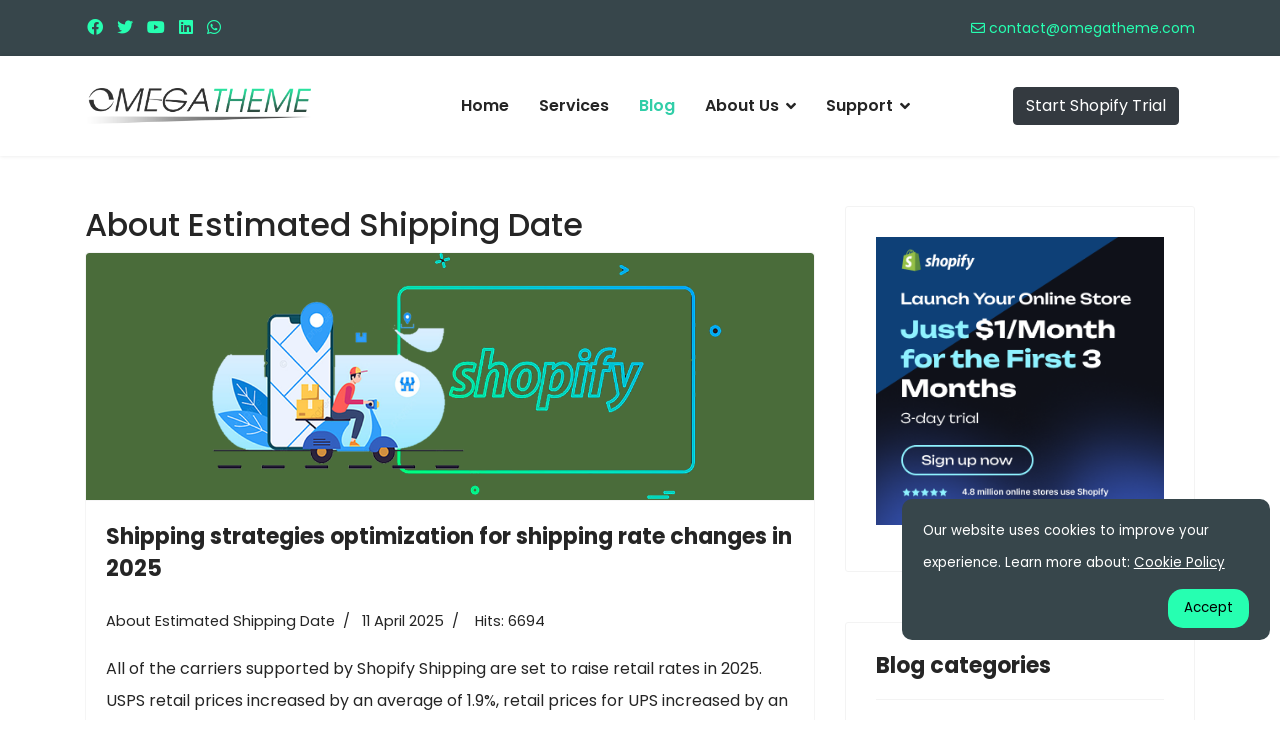

--- FILE ---
content_type: text/html; charset=utf-8
request_url: https://www.omegatheme.com/blog/106-estimated-shipping-date
body_size: 8771
content:

<!doctype html>
<html lang="en-gb" dir="ltr">
    <head>
        <meta charset="utf-8">
        <meta name="viewport" content="width=device-width, initial-scale=1, shrink-to-fit=no">
        <link rel="canonical" href="https://www.omegatheme.com/blog/106-estimated-shipping-date">
        <meta charset="utf-8">
	<meta name="robots" content="max-snippet:-1, max-image-preview:large, max-video-preview:-1">
	<meta name="description" content="The hottest news about Shopify apps from Omegatheme can be found in this Blog section. Follow us to see much interesting news about Shopify apps, market tips,..">
	<meta name="generator" content="Helix Ultimate - The Most Popular Joomla! Template Framework.">
	<title>About Estimated Shipping Date - OmegaTheme.com</title>
	<link href="/blog/106-estimated-shipping-date?format=feed&amp;type=rss" rel="alternate" type="application/rss+xml" title="About Estimated Shipping Date - OmegaTheme.com">
	<link href="/blog/106-estimated-shipping-date?format=feed&amp;type=atom" rel="alternate" type="application/atom+xml" title="About Estimated Shipping Date - OmegaTheme.com">
	<link href="/images/favicon.ico" rel="icon" type="image/vnd.microsoft.icon">
<link href="/media/vendor/joomla-custom-elements/css/joomla-alert.min.css?0.2.0" rel="stylesheet" />
	<script src="/cdn-cgi/scripts/7d0fa10a/cloudflare-static/rocket-loader.min.js" data-cf-settings="fcf77582f050a68d74e075bb-|49"></script><link href="//fonts.googleapis.com/css?family=Poppins:100,100i,200,200i,300,300i,400,400i,500,500i,600,600i,700,700i,800,800i,900,900i&amp;subset=devanagari&amp;display=swap" rel="stylesheet" media="none" onload="media=&quot;all&quot;" />
	<script src="/cdn-cgi/scripts/7d0fa10a/cloudflare-static/rocket-loader.min.js" data-cf-settings="fcf77582f050a68d74e075bb-|49"></script><link href="//fonts.googleapis.com/css?family=Poppins:100,100i,200,200i,300,300i,400,400i,500,500i,600,600i,700,700i,800,800i,900,900i&amp;subset=latin&amp;display=swap" rel="stylesheet" media="none" onload="media=&quot;all&quot;" />
	<link href="/templates/jb_growth/css/bootstrap.min.css" rel="stylesheet" />
	<link href="/plugins/system/helixultimate/assets/css/system-j4.min.css" rel="stylesheet" />
	<link href="/templates/jb_growth/css/font-awesome.min.css" rel="stylesheet" />
	<link href="/templates/jb_growth/css/fa-v4-shims.css" rel="stylesheet" />
	<link href="/templates/jb_growth/css/template.css" rel="stylesheet" />
	<link href="/templates/jb_growth/css/presets/default.css" rel="stylesheet" />
	<style>body{font-family: 'Poppins', sans-serif;font-size: 16px;font-weight: 400;text-decoration: none;}
</style>
	<style>h1{font-family: 'Poppins', sans-serif;text-decoration: none;}
</style>
	<style>h2{font-family: 'Poppins', sans-serif;text-decoration: none;}
</style>
	<style>h3{font-family: 'Poppins', sans-serif;text-decoration: none;}
</style>
	<style>h4{font-family: 'Poppins', sans-serif;text-decoration: none;}
</style>
	<style>h5{font-family: 'Poppins', sans-serif;text-decoration: none;}
</style>
	<style>h6{font-family: 'Poppins', sans-serif;text-decoration: none;}
</style>
	<style>.sp-megamenu-parent > li > a, .sp-megamenu-parent > li > span, .sp-megamenu-parent .sp-dropdown li.sp-menu-item > a{font-family: 'Poppins', sans-serif;font-size: 16px;font-weight: 600;text-decoration: none;}
</style>
	<style>.logo-image {height:36px;}.logo-image-phone {height:36px;}</style>
	<style>.sp-reading-progress-bar { position:fixed;z-index:9999;height:5px;background-color:#0345bf;top:0; }</style>
<script src="/media/vendor/jquery/js/jquery.min.js?3.7.1" type="fcf77582f050a68d74e075bb-text/javascript"></script>
	<script src="/media/legacy/js/jquery-noconflict.min.js?647005fc12b79b3ca2bb30c059899d5994e3e34d" type="fcf77582f050a68d74e075bb-text/javascript"></script>
	<script type="application/json" class="joomla-script-options new">{"data":{"breakpoints":{"tablet":991,"mobile":480},"header":{"stickyOffset":"100"}},"joomla.jtext":{"ERROR":"Error","MESSAGE":"Message","NOTICE":"Notice","WARNING":"Warning","JCLOSE":"Close","JOK":"OK","JOPEN":"Open"},"system.paths":{"root":"","rootFull":"https:\/\/www.omegatheme.com\/","base":"","baseFull":"https:\/\/www.omegatheme.com\/"},"csrf.token":"bc6c51742fd1b4a001a70b1f3099b625"}</script>
	<script src="/media/system/js/core.min.js?37ffe4186289eba9c5df81bea44080aff77b9684" type="fcf77582f050a68d74e075bb-text/javascript"></script>
	<script src="/media/vendor/bootstrap/js/bootstrap-es5.min.js?5.3.2" nomodule defer type="fcf77582f050a68d74e075bb-text/javascript"></script>
	<script src="/media/system/js/showon-es5.min.js?0e293ba9dec283752e25f4e1d5eb0a6f8c07d3be" defer nomodule type="fcf77582f050a68d74e075bb-text/javascript"></script>
	<script src="/media/system/js/messages-es5.min.js?c29829fd2432533d05b15b771f86c6637708bd9d" nomodule defer type="fcf77582f050a68d74e075bb-text/javascript"></script>
	<script src="/media/vendor/bootstrap/js/alert.min.js?5.3.2" type="fcf77582f050a68d74e075bb-module"></script>
	<script src="/media/vendor/bootstrap/js/button.min.js?5.3.2" type="fcf77582f050a68d74e075bb-module"></script>
	<script src="/media/vendor/bootstrap/js/carousel.min.js?5.3.2" type="fcf77582f050a68d74e075bb-module"></script>
	<script src="/media/vendor/bootstrap/js/collapse.min.js?5.3.2" type="fcf77582f050a68d74e075bb-module"></script>
	<script src="/media/vendor/bootstrap/js/dropdown.min.js?5.3.2" type="fcf77582f050a68d74e075bb-module"></script>
	<script src="/media/vendor/bootstrap/js/modal.min.js?5.3.2" type="fcf77582f050a68d74e075bb-module"></script>
	<script src="/media/vendor/bootstrap/js/offcanvas.min.js?5.3.2" type="fcf77582f050a68d74e075bb-module"></script>
	<script src="/media/vendor/bootstrap/js/popover.min.js?5.3.2" type="fcf77582f050a68d74e075bb-module"></script>
	<script src="/media/vendor/bootstrap/js/scrollspy.min.js?5.3.2" type="fcf77582f050a68d74e075bb-module"></script>
	<script src="/media/vendor/bootstrap/js/tab.min.js?5.3.2" type="fcf77582f050a68d74e075bb-module"></script>
	<script src="/media/vendor/bootstrap/js/toast.min.js?5.3.2" type="fcf77582f050a68d74e075bb-module"></script>
	<script src="/media/system/js/showon.min.js?f79c256660e2c0ca2179cf7f3168ea8143e1af82" type="fcf77582f050a68d74e075bb-module"></script>
	<script src="/media/system/js/messages.min.js?7f7aa28ac8e8d42145850e8b45b3bc82ff9a6411" type="fcf77582f050a68d74e075bb-module"></script>
	<script src="/templates/jb_growth/js/main.js" type="fcf77582f050a68d74e075bb-text/javascript"></script>
	<script type="fcf77582f050a68d74e075bb-text/javascript">template="jb_growth";</script>
	<!-- Start: Google Structured Data -->
			
<script type="application/ld+json" data-type="gsd">
{
    "@context": "https://schema.org",
    "@type": "BreadcrumbList",
    "itemListElement": [
        {
            "@type": "ListItem",
            "position": 1,
            "name": "Home",
            "item": "https://www.omegatheme.com/"
        },
        {
            "@type": "ListItem",
            "position": 2,
            "name": "Blog",
            "item": "https://www.omegatheme.com/blog"
        },
        {
            "@type": "ListItem",
            "position": 3,
            "name": "About Estimated Shipping Date",
            "item": "https://www.omegatheme.com/blog/106-estimated-shipping-date"
        }
    ]
}
</script>
			<!-- End: Google Structured Data -->
<!-- Google tag (gtag.js) -->
<script async src="https://www.googletagmanager.com/gtag/js?id=G-YM9EBQYLTH" type="fcf77582f050a68d74e075bb-text/javascript"></script>
<script type="fcf77582f050a68d74e075bb-text/javascript">
  window.dataLayer = window.dataLayer || [];
  function gtag(){dataLayer.push(arguments);}
  gtag('js', new Date());

  gtag('config', 'G-YM9EBQYLTH');
  
</script>
    </head>
    <body class="site helix-ultimate hu com_content com-content view-category layout-blog task-none itemid-204 en-gb ltr sticky-header layout-fluid offcanvas-init offcanvs-position-right">
    
    <div class="body-wrapper">
        <div class="body-innerwrapper">
            <div id="sp-top-bar"><div class="container"><div class="container-inner"><div class="row"><div id="sp-top1" class="col-lg-6"><div class="sp-column text-center text-lg-left"><ul class="social-icons"><li class="social-icon-facebook"><a target="_blank" rel="noopener noreferrer" href="https://www.facebook.com/OmegaTheme" aria-label="Facebook"><span class="fab fa-facebook" aria-hidden="true"></span></a></li><li class="social-icon-twitter"><a target="_blank" rel="noopener noreferrer" href="https://twitter.com/omegatheme" aria-label="Twitter"><span class="fab fa-twitter" aria-hidden="true"></span></a></li><li class="social-icon-youtube"><a target="_blank" rel="noopener noreferrer" href="https://www.youtube.com/c/OmegaTheme" aria-label="Youtube"><span class="fab fa-youtube" aria-hidden="true"></span></a></li><li class="social-icon-linkedin"><a target="_blank" rel="noopener noreferrer" href="https://www.linkedin.com/in/omega-theme/" aria-label="Linkedin"><span class="fab fa-linkedin" aria-hidden="true"></span></a></li><li class="social-icon-whatsapp"><a target="_blank" rel="noopener noreferrer" href="https://wa.me/https://wa.me/+84866039505?text=Hi" aria-label="Whatsapp"><span class="fab fa-whatsapp" aria-hidden="true"></span></a></li></ul></div></div><div id="sp-top2" class="col-lg-6"><div class="sp-column text-center text-lg-right"><ul class="sp-contact-info"><li class="sp-contact-email"><span class="far fa-envelope" aria-hidden="true"></span> <a href="/cdn-cgi/l/email-protection#f794989983969483b7989a929096839f929a92d994989a"><span class="__cf_email__" data-cfemail="64070b0a10050710240b09010305100c0109014a070b09">[email&#160;protected]</span></a></li></ul></div></div></div></div></div></div><header id="sp-header"><div class="container"><div class="container-inner"><div class="row"><div id="sp-logo" class="col-8 col-lg-3"><div class="sp-column"><div class="logo"><a href="/">
				<img class='logo-image  d-none d-lg-inline-block'
					srcset='https://www.omegatheme.com/images/omega-logo-black-new-2.png 1x'
					src='https://www.omegatheme.com/images/omega-logo-black-new-2.png'
					height='36'
					alt='OmegaTheme.com'
				/>
				<img class="logo-image-phone d-inline-block d-lg-none" src="https://www.omegatheme.com/images/omega-logo-black-new-2.png" alt="OmegaTheme.com" /></a></div></div></div><div id="sp-menu" class="col-4 col-lg-6"><div class="sp-column"><nav class="sp-megamenu-wrapper" role="navigation"><a id="offcanvas-toggler" aria-label="Menu" class="offcanvas-toggler-right d-block d-lg-none" href="#"><i class="fa fa-bars" aria-hidden="true" title="Menu"></i></a><ul class="sp-megamenu-parent menu-animation-fade-up d-none d-lg-block"><li class="sp-menu-item"><a  class="hidden-xs" href="/"  >Home</a></li><li class="sp-menu-item"><a   href="/services"  >Services</a></li><li class="sp-menu-item current-item active"><a aria-current="page"  href="/blog"  >Blog</a></li><li class="sp-menu-item sp-has-child"><a   href="/about-us"  >About Us</a><div class="sp-dropdown sp-dropdown-main sp-menu-right" style="width: 240px;"><div class="sp-dropdown-inner"><ul class="sp-dropdown-items"><li class="sp-menu-item"><a   href="/about-us"  >About Omega</a></li><li class="sp-menu-item"><a   href="/about-us/what-we-ve-done"  >What we’ve done</a></li><li class="sp-menu-item"><a   href="/about-us/what-we-value"  >What we value</a></li><li class="sp-menu-item"><a   href="/about-us/life-at-omega"  >Life at Omega</a></li></ul></div></div></li><li class="sp-menu-item sp-has-child"><a   href="#"  >Support</a><div class="sp-dropdown sp-dropdown-main sp-menu-right" style="width: 240px;"><div class="sp-dropdown-inner"><ul class="sp-dropdown-items"><li class="sp-menu-item"><a  rel="noopener noreferrer" href="https://help.omegatheme.com/en/" target="_blank"  >Helpdesk</a></li><li class="sp-menu-item sp-has-child"><a   href="/support/documents"  >Apps Documents</a><div class="sp-dropdown sp-dropdown-sub sp-menu-right" style="width: 240px;"><div class="sp-dropdown-inner"><ul class="sp-dropdown-items"><li class="sp-menu-item"><a   href="/support/documents/synctrack-add-tracking-auto"  >Synctrack - Add Tracking Auto</a></li><li class="sp-menu-item"><a   href="/support/documents/quantity-price-breaks"  >Quantity Price Breaks</a></li><li class="sp-menu-item"><a   href="/support/documents/facebook-multi-pixels"  >Facebook Multi Pixels</a></li><li class="sp-menu-item"><a   href="/support/documents/facebook-multi-pixels-2"  >Floatify ‑ CTA, Social Buttons</a></li><li class="sp-menu-item"><a   href="/support/documents/blockify-fraud-ip-blocker"  >Blockify ‑ Fraud IP Blocker</a></li><li class="sp-menu-item"><a   href="/support/documents/estimated-shipping-date"  >Estimated Shipping Date</a></li><li class="sp-menu-item"><a   href="/support/documents/facebook-reviews"  >Facebook Reviews</a></li><li class="sp-menu-item"><a   href="/support/documents/google-shopping-feed-pro"  >FeedNexa Google Shopping</a></li><li class="sp-menu-item"><a   href="/support/documents/twitter-multi-pixels"  >Twitter Multi Pixels</a></li><li class="sp-menu-item"><a   href="/support/documents/omega-google-tag"  >Omega Google Tag</a></li><li class="sp-menu-item"><a   href="/support/documents/tiktok-multi-pixels"  >Tiktok Multi Pixels</a></li><li class="sp-menu-item"><a   href="/support/documents/omega-order-tracking"  >Omega ‑ Order Tracking</a></li><li class="sp-menu-item"><a   href="/support/documents/pinterest-multi-pixels"  >Pinterest Multi Pixels</a></li><li class="sp-menu-item"><a   href="/support/documents/snapchat-multi-pixels"  >Snapchat Multi Pixels</a></li></ul></div></div></li><li class="sp-menu-item"><a   href="/support/contact-us"  >Contact Us</a></li></ul></div></div></li></ul></nav></div></div><div id="sp-button" class="col-lg-3 d-flex align-items-center justify-content-end"><div class="sp-column d-flex flex-row"><a href="https://shopify.pxf.io/Zday50?utm_source=omegaweb&utm_medium=click_link_aff" class="btn btn-dark mr-3 text-nowrap" target="__blank" rel="noopener noreferrer">Start Shopify Trial</a></div></div></div></div></div></header>            
<section id="sp-section-1" >

				
	
<div class="row">
	<div id="sp-title" class="col-lg-12 "><div class="sp-column "></div></div></div>
				
</section>
<section id="sp-main-body" >

										<div class="container">
					<div class="container-inner">
						
	
<div class="row">
	
<main id="sp-component" class="col-lg-8 ">
	<div class="sp-column ">
		<div id="system-message-container" aria-live="polite">
	</div>


		
		
<div class="blog">
	
			<h2>
										<span class="subheading-category">About Estimated Shipping Date</span>
					</h2>
		
	
	
	
	
	
			<div class="article-list">
			<div class="row">
							<div class="col-md-12">
					<div class="article "
						itemprop="blogPost" itemscope itemtype="https://schema.org/BlogPosting">
						
	
						<div class="article-intro-image float-left">
							<a href="/blog/106-estimated-shipping-date/805-shipping-strategies-optimization-for-shipping-rate-changes-in-2020"><img
									 src="/images/esd7.png" alt=""></a>
							</div>
			
<div class="article-body">
			<div class="system-unpublished">
	
	
	<div class="article-header">
					<h2>
									<a href="/blog/106-estimated-shipping-date/805-shipping-strategies-optimization-for-shipping-rate-changes-in-2020">
						Shipping strategies optimization for shipping rate changes in 2025					</a>
							</h2>
		
		
			</div>

		
		  <div class="article-info">

	
		
		
					<span class="category-name" title="Category: About Estimated Shipping Date">
			About Estimated Shipping Date	</span>
		
		
					<span class="published" title="Published: 11 April 2025">
	<time datetime="2025-04-11T08:54:17+00:00">
		11 April 2025	</time>
</span>
				
									
					<span class="hits">
	<span class="fa fa-eye-o" aria-hidden="true"></span>
	<meta itemprop="interactionCount" content="UserPageVisits:6694">
	Hits: 6694</span>
				

	
			
		
			</div>
	
						
		
	<div class="article-introtext">
		<p><span>All of the carriers supported by Shopify Shipping are set to raise retail rates in 2025. USPS retail prices increased by an average of 1.9%, retail prices for UPS increased by an average of 4.9% and DHL raised by an average of 5.9% for their DHL Express Worldwide shipping service.</span></p>
	</div>

	
	
		
<div class="readmore">
			<a href="/blog/106-estimated-shipping-date/805-shipping-strategies-optimization-for-shipping-rate-changes-in-2020" itemprop="url" aria-label="Read more &hellip; Shipping strategies optimization for shipping rate changes in 2025">
			Read more &hellip;			Shipping strategies optimization for shipping rate changes in 2025		</a>
	</div>

		
						<ul class="tags list-inline">
																	<li class="list-inline-item tag-104 tag-list0" itemprop="keywords">
					<a href="/tags/estimated-shipping" class="label label-info">
						estimated shipping					</a>
				</li>
						</ul>
		

		</div>
	</div>

					</div>
									</div>
							<div class="col-md-12">
					<div class="article "
						itemprop="blogPost" itemscope itemtype="https://schema.org/BlogPosting">
						
	
						<div class="article-intro-image float-left">
							<a href="/blog/106-estimated-shipping-date/804-shipping-policy-examples-to-implement-for-your-shopify-store"><img
									 src="/images/esd6.png" alt=""></a>
							</div>
			
<div class="article-body">
			<div class="system-unpublished">
	
	
	<div class="article-header">
					<h2>
									<a href="/blog/106-estimated-shipping-date/804-shipping-policy-examples-to-implement-for-your-shopify-store">
						Shipping policy examples to implement for your Shopify store					</a>
							</h2>
		
		
			</div>

		
		  <div class="article-info">

	
		
		
					<span class="category-name" title="Category: About Estimated Shipping Date">
			About Estimated Shipping Date	</span>
		
		
					<span class="published" title="Published: 29 January 2024">
	<time datetime="2024-01-29T12:07:10+00:00">
		29 January 2024	</time>
</span>
				
									
					<span class="hits">
	<span class="fa fa-eye-o" aria-hidden="true"></span>
	<meta itemprop="interactionCount" content="UserPageVisits:8059">
	Hits: 8059</span>
				

	
			
		
			</div>
	
						
		
	<div class="article-introtext">
		<p><span>In this post we are going to show you how shipping policies apply to different circumstances. </span></p>
	</div>

	
	
		
<div class="readmore">
			<a href="/blog/106-estimated-shipping-date/804-shipping-policy-examples-to-implement-for-your-shopify-store" itemprop="url" aria-label="Read more &hellip; Shipping policy examples to implement for your Shopify store">
			Read more &hellip;			Shipping policy examples to implement for your Shopify store		</a>
	</div>

		
		

		</div>
	</div>

					</div>
									</div>
							<div class="col-md-12">
					<div class="article "
						itemprop="blogPost" itemscope itemtype="https://schema.org/BlogPosting">
						
	
						<div class="article-intro-image float-left">
							<a href="/blog/106-estimated-shipping-date/803-how-to-build-an-appropriate-and-well-thought-shipping-policy"><img
									 src="/images/esd5.png" alt=""></a>
							</div>
			
<div class="article-body">
			<div class="system-unpublished">
	
	
	<div class="article-header">
					<h2>
									<a href="/blog/106-estimated-shipping-date/803-how-to-build-an-appropriate-and-well-thought-shipping-policy">
						How to build an appropriate and well-thought shipping policy					</a>
							</h2>
		
		
			</div>

		
		  <div class="article-info">

	
		
		
					<span class="category-name" title="Category: About Estimated Shipping Date">
			About Estimated Shipping Date	</span>
		
		
					<span class="published" title="Published: 04 October 2024">
	<time datetime="2024-10-04T04:13:58+00:00">
		04 October 2024	</time>
</span>
				
									
					<span class="hits">
	<span class="fa fa-eye-o" aria-hidden="true"></span>
	<meta itemprop="interactionCount" content="UserPageVisits:3951">
	Hits: 3951</span>
				

	
			
		
			</div>
	
						
		
	<div class="article-introtext">
		<p><span>As an online seller you probably have encountered some of the most common questions from your clients, “when can I get my order?” “how much is the shipping?” etc. Therefore, coming up with an appropriate shipping policy not only helps you set the proper expectations around shipping charges and times, but also raises customer experience in buying at your store.</span></p>
	</div>

	
	
		
<div class="readmore">
			<a href="/blog/106-estimated-shipping-date/803-how-to-build-an-appropriate-and-well-thought-shipping-policy" itemprop="url" aria-label="Read more &hellip; How to build an appropriate and well-thought shipping policy">
			Read more &hellip;			How to build an appropriate and well-thought shipping policy		</a>
	</div>

		
						<ul class="tags list-inline">
																	<li class="list-inline-item tag-104 tag-list0" itemprop="keywords">
					<a href="/tags/estimated-shipping" class="label label-info">
						estimated shipping					</a>
				</li>
						</ul>
		

		</div>
	</div>

					</div>
									</div>
							<div class="col-md-12">
					<div class="article "
						itemprop="blogPost" itemscope itemtype="https://schema.org/BlogPosting">
						
	
						<div class="article-intro-image float-left">
							<a href="/blog/106-estimated-shipping-date/800-set-your-busy-season-shipping-strategy"><img
									 src="/images/esd2.png" alt=""></a>
							</div>
			
<div class="article-body">
			<div class="system-unpublished">
	
	
	<div class="article-header">
					<h2>
									<a href="/blog/106-estimated-shipping-date/800-set-your-busy-season-shipping-strategy">
						Set Your Busy-Season Shipping Strategy					</a>
							</h2>
		
		
			</div>

		
		  <div class="article-info">

	
		
		
					<span class="category-name" title="Category: About Estimated Shipping Date">
			About Estimated Shipping Date	</span>
		
		
					<span class="published" title="Published: 04 October 2024">
	<time datetime="2024-10-04T04:13:29+00:00">
		04 October 2024	</time>
</span>
				
									
					<span class="hits">
	<span class="fa fa-eye-o" aria-hidden="true"></span>
	<meta itemprop="interactionCount" content="UserPageVisits:3724">
	Hits: 3724</span>
				

	
			
		
			</div>
	
						
		
	<div class="article-introtext">
		<p><span>Now, after setting your processes, shipments and all stocked up on supplies. What do you do next? It is to figure out the customer-facing details, to be more specific, what are you going to charge for shipping?</span></p>
	</div>

	
	
		
<div class="readmore">
			<a href="/blog/106-estimated-shipping-date/800-set-your-busy-season-shipping-strategy" itemprop="url" aria-label="Read more &hellip; Set Your Busy-Season Shipping Strategy">
			Read more &hellip;			Set Your Busy-Season Shipping Strategy		</a>
	</div>

		
						<ul class="tags list-inline">
																	<li class="list-inline-item tag-104 tag-list0" itemprop="keywords">
					<a href="/tags/estimated-shipping" class="label label-info">
						estimated shipping					</a>
				</li>
						</ul>
		

		</div>
	</div>

					</div>
									</div>
							<div class="col-md-12">
					<div class="article "
						itemprop="blogPost" itemscope itemtype="https://schema.org/BlogPosting">
						
	
						<div class="article-intro-image float-left">
							<a href="/blog/106-estimated-shipping-date/799-the-ultimate-guide-to-shipping-on-holidays"><img
									 src="/images/esd1.png" alt=""></a>
							</div>
			
<div class="article-body">
			<div class="system-unpublished">
	
	
	<div class="article-header">
					<h2>
									<a href="/blog/106-estimated-shipping-date/799-the-ultimate-guide-to-shipping-on-holidays">
						The Ultimate Guide to Shipping on Holidays					</a>
							</h2>
		
		
			</div>

		
		  <div class="article-info">

	
		
		
					<span class="category-name" title="Category: About Estimated Shipping Date">
			About Estimated Shipping Date	</span>
		
		
					<span class="published" title="Published: 04 October 2024">
	<time datetime="2024-10-04T04:10:16+00:00">
		04 October 2024	</time>
</span>
				
									
					<span class="hits">
	<span class="fa fa-eye-o" aria-hidden="true"></span>
	<meta itemprop="interactionCount" content="UserPageVisits:3746">
	Hits: 3746</span>
				

	
			
		
			</div>
	
						
		
	<div class="article-introtext">
		<p><span>The dream is to gain a record-breaking amount of sales during any shopping season, such as Black Friday/Boxing Day, Cyber Monday, Xmas etc. But the reality is even after you have made those sales, you still need to fulfill and ship every order. </span></p>
	</div>

	
	
		
<div class="readmore">
			<a href="/blog/106-estimated-shipping-date/799-the-ultimate-guide-to-shipping-on-holidays" itemprop="url" aria-label="Read more &hellip; The Ultimate Guide to Shipping on Holidays">
			Read more &hellip;			The Ultimate Guide to Shipping on Holidays		</a>
	</div>

		
						<ul class="tags list-inline">
																	<li class="list-inline-item tag-104 tag-list0" itemprop="keywords">
					<a href="/tags/estimated-shipping" class="label label-info">
						estimated shipping					</a>
				</li>
						</ul>
		

		</div>
	</div>

					</div>
									</div>
						</div>
		</div>
	
	
	
	
</div>


			</div>
</main>
<aside id="sp-right" class="col-lg-4 "><div class="sp-column "><div class="sp-module "><div class="sp-module-content">
<div id="mod-custom226" class="mod-custom custom">
    <p><a href="https://shopify.pxf.io/Zday50?utm_source=omegaweb&amp;utm_medium=click_link_aff" target="_blank" rel="nofollow noopener"><img src="/images/Blog%20Shopify/Banner%20Affiliate%202.png" width="342" height="342" /></a></p></div>
</div></div><div class="sp-module "><h3 class="sp-module-title">Blog categories</h3><div class="sp-module-content"><ul class="mod-articlescategories categories-module mod-list">
    <li>         <a href="/blog/61-updates">
        Updates                            (2)
                    </a>

                    </li>
    <li>         <a href="/blog/100-facebook-multi-pixels">
        About Facebook Multi Pixels                            (13)
                    </a>

                    </li>
    <li>         <a href="/blog/101-facebook-reviews">
        About Facebook Reviews                            (15)
                    </a>

                    </li>
    <li>         <a href="/blog/102-pingme-facebook-messenger">
        PingMe: Facebook Messenger +                            (10)
                    </a>

                    </li>
    <li>         <a href="/blog/105-floatify-cta-social-buttons">
        Floatify - CTA, Social Buttons                            (4)
                    </a>

                    </li>
    <li>         <a href="/blog/106-estimated-shipping-date">
        About Estimated Shipping Date                            (5)
                    </a>

                    </li>
    <li>         <a href="/blog/107-request-a-quote-hide-price">
        Request A Quote - Hide Price                            (12)
                    </a>

                    </li>
    <li>         <a href="/blog/108-dingdoong-delivery-pickup">
        DingDoong: Delivery + Pickup                            (12)
                    </a>

                    </li>
    <li>         <a href="/blog/109-quantity-price-breaks">
        Quantity Price Breaks                             (5)
                    </a>

                    </li>
    <li>         <a href="/blog/110-tiktok-multiple-pixels">
        TikTok Multiple Pixels                            (13)
                    </a>

                    </li>
    <li>         <a href="/blog/111-google-shopping-feed">
        Google Shopping Feed                            (6)
                    </a>

                    </li>
    <li>         <a href="/blog/113-auto-tags-customer-order">
        Auto Tags Customer & Order                            (7)
                    </a>

                    </li>
    <li>         <a href="/blog/114-omega-email-order-tracking">
        Omega ‑ Email & Order Tracking                            (5)
                    </a>

                    </li>
    <li>         <a href="/blog/119-returns-drive">
        Returns Drive                            (2)
                    </a>

                    </li>
    <li>         <a href="/blog/92-paypal-posts">
        PayPal Posts                            (13)
                    </a>

                    </li>
    <li>         <a href="/blog/120-smsgem">
        SMSGem                            (19)
                    </a>

                    </li>
</ul>
</div></div><div class="sp-module "><h3 class="sp-module-title">Recent Blog Posts</h3><div class="sp-module-content"><ul class="latestnews">
	<li>
		<a href="/blog/109-quantity-price-breaks/1001-how-to-create-one-discount-for-multiple-savings-in-shopify">
			How to create One discount for multiple savings in Shopify			<span>11 August 2025</span>
		</a>
	</li>
	<li>
		<a href="/blog/106-estimated-shipping-date/805-shipping-strategies-optimization-for-shipping-rate-changes-in-2020">
			Shipping strategies optimization for shipping rate changes in 2025			<span>30 October 2020</span>
		</a>
	</li>
	<li>
		<a href="/blog/110-tiktok-multiple-pixels/1000-how-to-run-high-converting-tiktok-ads">
			How to Run High-converting TikTok Ads without the Hassle?			<span>31 March 2025</span>
		</a>
	</li>
	<li>
		<a href="/blog/110-tiktok-multiple-pixels/999-what-is-tiktok-smart-campaign">
			What is TikTok Smart Campaign? Smart or Manual is Right for You?			<span>31 March 2025</span>
		</a>
	</li>
	<li>
		<a href="/blog/107-request-a-quote-hide-price/986-shopify-b2b-quote-request-form">
			How to Improve Conversions with Shopify B2B Quote Request Form?			<span>25 November 2024</span>
		</a>
	</li>
</ul>
</div></div></div></aside></div>
											</div>
				</div>
						
</section>
<section id="sp-bottom" >

						<div class="container">
				<div class="container-inner">
			
	
<div class="row">
	<div id="sp-bottom1" class="col-sm-col-sm-6 col-lg-3 "><div class="sp-column "><div class="sp-module "><h3 class="sp-module-title">About Growth</h3><div class="sp-module-content">
<div id="mod-custom222" class="mod-custom custom">
    Innovative tech for eCommerce growth</div>
</div></div></div></div><div id="sp-bottom3" class="col-lg-3 "><div class="sp-column "><div class="sp-module "><h3 class="sp-module-title">Information</h3><div class="sp-module-content"><ul class="menu">
<li class="item-618"><a href="https://letsmetrix.com" target="_blank" rel="noopener noreferrer">App Store Analytics</a></li><li class="item-631"><a href="https://www.omegatheme.com/brand-name-generator/" >Brand Name Generator</a></li><li class="item-562"><a href="/support/contact-us" >Contact Us</a></li><li class="item-69"><a href="/terms-of-use" >Terms of Use</a></li><li class="item-209"><a href="/privacy-policy" >Privacy Policy</a></li><li class="item-306"><a href="/privacy-policy-app" >App Policy</a></li></ul>
</div></div></div></div><div id="sp-bottom4" class="col-lg-6 "><div class="sp-column "><div class="sp-module "><h3 class="sp-module-title">Contact Info</h3><div class="sp-module-content"><!-- BEGIN: Custom advanced (www.pluginaria.com) -->
<div class="info text-white mt-2">
		<i class="fas fa-map-marker-alt"></i>
		<a class="ml-2 text-white" target="_blank" href="https://www.google.com/maps/place/Omegatheme/@21.0124475,105.8161486,17z/data=!3m1!4b1!4m5!3m4!1s0x3135ab7d3b90389f:0xaf08ce3a64a1f901!8m2!3d21.0124475!4d105.8183373">
			8th floor, Hoa Cuong Building 18/11 Thai Ha, Dong Da Dist, Hanoi
		</a>
	</div>
	<div class="info text-white mt-2">
		<i class="fas fa-address-card"></i>			           Head: Hoa Cuong Building 18/11 Thai Ha, Dong Da Dist, Hanoi
	</div>	
	<div class="info text-white mt-2">
		<i class="far fa-envelope"></i>
		<a class="ml-2 text-white" target="_blank" href="/cdn-cgi/l/email-protection#3d5e5253495c5e497d5250585a5c4955585058135e5250">
			<span class="__cf_email__" data-cfemail="ef8c80819b8e8c9baf80828a888e9b878a828ac18c8082">[email&#160;protected]</span>
		</a>
	</div>
	<div class="info text-white mt-2">
		<i class="fab fa-facebook-square"></i>
		<a class="ml-2 text-white" target="_blank" href="https://www.facebook.com/OmegaTheme/">
			Facebook OmegaTheme
		</a>
	</div>
<div class="info text-white mt-2">
		<i class="fab fa-youtube"></i>
		<a class="ml-2 text-white" target="_blank" href="https://www.youtube.com/c/OmegaTheme">
			Youtube OmegaTheme
		</a>
	</div>
<div class="info text-white mt-2">
		<i class="fab fa-wechat"></i>
		<a class="ml-2 text-white" target="_blank" href="https://www.omegatheme.com/images/Blog%20Shopify/Wechat%20Omegatheme.jpg">
			Wechat OmegaTheme
		</a>
	</div><!-- END: Custom advanced (www.pluginaria.com) -->
</div></div></div></div></div>
							</div>
			</div>
			
</section>
<footer id="sp-footer" >

						<div class="container">
				<div class="container-inner">
			
	
<div class="row">
	<div id="sp-footer1" class="col-lg-12 "><div class="sp-column "><span class="sp-copyright"><p>Copyright © <a href="https://xipat.com/" target="_blank">XIPAT Flexible Solutions</a>. All Rights Reserved<br />
All product and company names are trademarks™ or registered® trademarks of their respective holders. Use of them does not imply any affiliation with or endorsement by them.</p></span></div></div></div>
							</div>
			</div>
			
</footer>        </div>
    </div>

    <!-- Off Canvas Menu -->
    <div class="offcanvas-overlay"></div>
    <div class="offcanvas-menu">
        <a href="#" class="close-offcanvas"><span class="fa fa-remove"></span></a>
        <div class="offcanvas-inner">
                            <div class="sp-module "><h3 class="sp-module-title">Mobile Menu</h3><div class="sp-module-content"><ul class="menu">
<li class="item-96 default"><a href="/" class="hidden-xs">Home</a></li><li class="item-540"><a href="/services" >Services</a></li><li class="item-204 current active"><a href="/blog" >Blog</a></li><li class="item-317 menu-deeper menu-parent"><a href="/about-us" >About Us<span class="menu-toggler"></span></a><ul class="menu-child"><li class="item-541"><a href="/about-us" >About Omega</a></li><li class="item-542"><a href="/about-us/what-we-ve-done" >What we’ve done</a></li><li class="item-543"><a href="/about-us/what-we-value" >What we value</a></li><li class="item-558"><a href="/about-us/life-at-omega" >Life at Omega</a></li></ul></li><li class="item-157 menu-deeper menu-parent"><a href="#" >Support<span class="menu-toggler"></span></a><ul class="menu-child"><li class="item-355"><a href="https://help.omegatheme.com/en/" target="_blank" rel="noopener noreferrer">Helpdesk</a></li><li class="item-353 menu-deeper menu-parent"><a href="/support/documents" >Apps Documents<span class="menu-toggler"></span></a><ul class="menu-child"><li class="item-503"><a href="/support/documents/synctrack-add-tracking-auto" >Synctrack - Add Tracking Auto</a></li><li class="item-504"><a href="/support/documents/quantity-price-breaks" >Quantity Price Breaks</a></li><li class="item-505"><a href="/support/documents/facebook-multi-pixels" >Facebook Multi Pixels</a></li><li class="item-506"><a href="/support/documents/facebook-multi-pixels-2" >Floatify ‑ CTA, Social Buttons</a></li><li class="item-508"><a href="/support/documents/blockify-fraud-ip-blocker" >Blockify ‑ Fraud IP Blocker</a></li><li class="item-509"><a href="/support/documents/estimated-shipping-date" >Estimated Shipping Date</a></li><li class="item-510"><a href="/support/documents/facebook-reviews" >Facebook Reviews</a></li><li class="item-511"><a href="/support/documents/google-shopping-feed-pro" >FeedNexa Google Shopping</a></li><li class="item-512"><a href="/support/documents/twitter-multi-pixels" >Twitter Multi Pixels</a></li><li class="item-513"><a href="/support/documents/omega-google-tag" >Omega Google Tag</a></li><li class="item-514"><a href="/support/documents/tiktok-multi-pixels" >Tiktok Multi Pixels</a></li><li class="item-515"><a href="/support/documents/omega-order-tracking" >Omega ‑ Order Tracking</a></li><li class="item-516"><a href="/support/documents/pinterest-multi-pixels" >Pinterest Multi Pixels</a></li><li class="item-517"><a href="/support/documents/snapchat-multi-pixels" >Snapchat Multi Pixels</a></li></ul></li><li class="item-70"><a href="/support/contact-us" >Contact Us</a></li></ul></li></ul>
</div></div>
                    </div>
    </div>

    <script data-cfasync="false" src="/cdn-cgi/scripts/5c5dd728/cloudflare-static/email-decode.min.js"></script><script type="fcf77582f050a68d74e075bb-text/javascript">
document.addEventListener('click', function(event) {
  let href = event.target.href
  if (!href) {
    let link = event.target.closest('a');
    if (link) {
      href = link.href
    }
  }
  if (gtag !== undefined && href && href.indexOf("https://shopify.pxf.io/Zday50?utm_source=omegaweb&utm_medium=click_link_aff") > -1) {
    gtag("event", "click_link_aff")
  }
});
</script>

    
    
    <!-- Go to top -->
            <a href="#" class="sp-scroll-up" aria-label="Scroll Up"><span class="fa fa-chevron-up" aria-hidden="true"></span></a>
              <!-- banner cookie -->
      <style>
      #ot-cookie__banner {
        background-color: #37464b;
        width: 23rem;
        height: 8.8rem;
        border-radius: 10px;
        color: #fff;
        font-size: 0.835rem;
        padding: 1rem 1.3rem;
        position: fixed;
        bottom: 5rem;
        right: 10px;
        z-index: 1000;
        display: none;
      }
      #ot-cookie__banner a {
        color: #fff;
        text-decoration: underline
      }
      #ot-cookie__banner .button__cookies--accept {
        border-radius: 15px;
        border: 0px;
        padding: 0.2rem 1rem;
        margin-top: 10px;
        float: right;
        cursor: pointer;
        background-color: rgba(38, 255, 177, 1);
      }
      #ot-cookie__banner .button__cookies--accept:hover {
        background-color: rgba(38, 255, 177, 0.75);
      }
      .ot__banner--show {
        animation: showingBanner 0.8s ease;
        display: block !important
      }
      .ot__banner--hide {
        animation: hidingBanner 0.8s ease-out;
        animation-fill-mode: forwards;
      }
      @keyframes showingBanner {
        from {
          opacity: 0;
          left: -20rem;
        }
        to {
          opacity: 1;
          left: 1rem;
        }
      }
      @keyframes hidingBanner {
        from {
          opacity: 1;
          left: 1rem;
        }
        to {
          opacity: 0;
          left: -20rem;
          display: none;
        }
      }
    </style>
    <div id="ot-cookie__banner">
      <div>
        Our website uses cookies to improve your experience. Learn more about:
        <a href="https://www.omegatheme.com/privacy-policy"> Cookie Policy</a>
      </div>
      <div>
        <button class="button__cookies--accept" onclick="if (!window.__cfRLUnblockHandlers) return false; handleAcceptCookies()" data-cf-modified-fcf77582f050a68d74e075bb-="">
          Accept
        </button>
      </div>
    </div>
    <script type="fcf77582f050a68d74e075bb-text/javascript">
      const decodedCookie = decodeURIComponent(document.cookie);
      const listCookies = decodedCookie.split(";");
      const otCookies = listCookies.find((cookiesItem) =>
        cookiesItem.includes("ot-cookies-accept")
      );
      if (!otCookies) {
        document
          .getElementById("ot-cookie__banner")
          .classList.add("ot__banner--show");
      } else {
        document.getElementById("ot-cookie__banner").style.display = "none";
      }
      function handleAcceptCookies() {
        const timeStempNow = new Date();
        let expireTime = new Date();
        expireTime.setTime(timeStempNow.getTime() + 60 * 24 * 60 * 60 * 1000);
        document.cookie = `ot-cookies-accept=${timeStempNow.toUTCString()}; expires=${expireTime.toUTCString()}`;
        document
          .getElementById("ot-cookie__banner")
          .classList.remove("ot__banner--show");
        document
          .getElementById("ot-cookie__banner")
          .classList.add("ot__banner--hide");
      }
    </script>
    <script src="/cdn-cgi/scripts/7d0fa10a/cloudflare-static/rocket-loader.min.js" data-cf-settings="fcf77582f050a68d74e075bb-|49" defer></script></body>
</html>

--- FILE ---
content_type: text/css
request_url: https://www.omegatheme.com/templates/jb_growth/css/presets/default.css
body_size: 306
content:
.offcanvas-menu,.sp-preloader,body{background-color:#fff;color:#252525}.tags>li a,a{color:#37464b}.article-social-share .social-share-icon ul li a:focus,.article-social-share .social-share-icon ul li a:hover,.search .btn-toolbar button,.sp-module .tagscloud .tag-name:hover,.sp-page-title,.sp-preloader>div{background:#32edbb}#sp-header,.layout-boxed .body-innerwrapper,.sp-megamenu-parent .sp-dropdown .sp-dropdown-inner,.sp-preloader>div:after{background:#fff}#sp-top-bar{background:#333;color:#aaa}#sp-top-bar a{color:#aaa}#offcanvas-toggler>.fa:active,#offcanvas-toggler>.fa:focus,#offcanvas-toggler>.fa:hover,.coming-soon-number,.error-code,.offcanvas-menu .offcanvas-inner .sp-module ul>li a:focus,.offcanvas-menu .offcanvas-inner .sp-module ul>li a:hover,.offcanvas-menu .offcanvas-inner .sp-module ul>li span:focus,.offcanvas-menu .offcanvas-inner .sp-module ul>li span:hover,.sp-megamenu-parent .sp-dropdown li.sp-menu-item.active>a,.sp-megamenu-parent .sp-dropdown li.sp-menu-item>a:hover,.sp-megamenu-parent>li:hover>a,.sp-module .latestnews>div>a:hover,.sp-module ul>li>a:hover,a:active,a:focus,a:hover,ul.social-icons>li a:hover{color:#32edbb}.tags>li{display:inline-block}.tags>li a{background:rgba(3,69,191,.1)}#offcanvas-toggler>.fa,.article-social-share .social-share-icon ul li a,.offcanvas-menu .offcanvas-inner .sp-module ul>li a,.offcanvas-menu .offcanvas-inner .sp-module ul>li span,.pager>li a,.pagination>li>a,.pagination>li>a:focus,.pagination>li>a:hover,.pagination>li>span,.pagination>li>span:focus,.pagination>li>span:hover,.sp-megamenu-parent .sp-dropdown li.sp-menu-item>a,.sp-megamenu-parent .sp-mega-group>li>a,.sp-megamenu-parent>li>a,.sp-module .latestnews>div>a,.sp-module ul>li>a{color:#252525}.tags>li a:hover{background:#37464b}.pager>li a{border:1px solid #ededed}.sp-comingsoon body,.sp-reading-progress-bar{background-color:#32edbb}.sp-megamenu-parent>li.active:hover>a,.sp-megamenu-parent>li.active>a{color:#31cea8}.offcanvas-menu .offcanvas-inner .sp-module ul>li.menu-parent>.menu-separator>.menu-toggler,.offcanvas-menu .offcanvas-inner .sp-module ul>li.menu-parent>a>.menu-toggler{color:rgba(37,37,37,.5)}.offcanvas-menu .offcanvas-inner .sp-module ul>li ul li a{color:rgba(37,37,37,.8)}.btn-primary,.pagination>.active>a,.pagination>.active>a:focus,.pagination>.active>a:hover,.pagination>.active>span,.pagination>.active>span:focus,.pagination>.active>span:hover,.sppb-btn-primary{border-color:#32edbb;background-color:#32edbb}.btn-primary:hover,.sppb-btn-primary:hover{border-color:#37464b;background-color:#37464b}#sp-bottom,#sp-footer{background:#39464b;color:#fff}#sp-bottom a,#sp-footer a{color:#a2a2a2}#sp-bottom .sp-module-content .latestnews>li>a>span,#sp-bottom a:active,#sp-bottom a:focus,#sp-bottom a:hover,#sp-footer a:active,#sp-footer a:focus,#sp-footer a:hover{color:#fff}.article-header{overflow:hidden;clear:both}